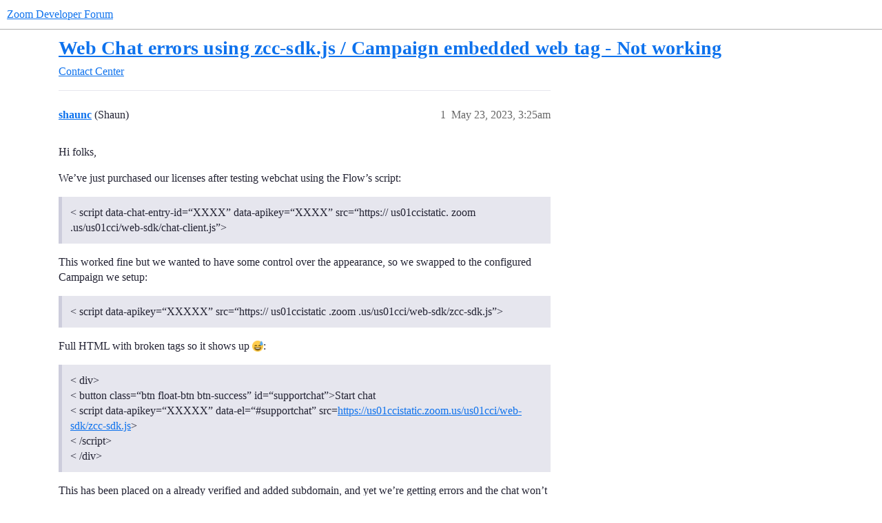

--- FILE ---
content_type: text/html; charset=utf-8
request_url: https://devforum.zoom.us/t/web-chat-errors-using-zcc-sdk-js-campaign-embedded-web-tag-not-working/88856
body_size: 5185
content:
<!DOCTYPE html>
<html lang="en">
  <head>
    <meta charset="utf-8">
    <title>Web Chat errors using zcc-sdk.js / Campaign embedded web tag - Not working - Contact Center - Zoom Developer Forum</title>
    <meta name="description" content="Hi folks, 
We’ve just purchased our licenses after testing webchat using the Flow’s script: 

&amp;lt; script data-chat-entry-id=“XXXX” data-apikey=“XXXX” src=“https:// us01ccistatic. zoom .us/us01cci/web-sdk/chat-client.js”&amp;gt; 

&amp;hellip;">
    <meta name="generator" content="Discourse 2026.1.0-latest - https://github.com/discourse/discourse version 1676659dfa0f4a3e75814a2441fdc5789f93e7da">
<link rel="icon" type="image/png" href="https://us1.discourse-cdn.com/flex016/uploads/zoomdeveloper/optimized/3X/8/e/8e200b9a0e198d5026b7eec59f78fbe49aad5979_2_32x32.png">
<link rel="apple-touch-icon" type="image/png" href="https://us1.discourse-cdn.com/flex016/uploads/zoomdeveloper/optimized/3X/0/4/0402829dd7b18703d3c1c9533b17dc40e609a55e_2_180x180.png">
<meta name="theme-color" media="(prefers-color-scheme: light)" content="#ffffff">
<meta name="theme-color" media="(prefers-color-scheme: dark)" content="#111111">

<meta name="color-scheme" content="light dark">

<meta name="viewport" content="width=device-width, initial-scale=1.0, minimum-scale=1.0, viewport-fit=cover">
<link rel="canonical" href="https://devforum.zoom.us/t/web-chat-errors-using-zcc-sdk-js-campaign-embedded-web-tag-not-working/88856" />


<link rel="search" type="application/opensearchdescription+xml" href="https://devforum.zoom.us/opensearch.xml" title="Zoom Developer Forum Search">

    
    <link href="https://sea2.discourse-cdn.com/flex016/stylesheets/color_definitions_zm-colors_3_12_cea9d10bb646d8e40a5b83b495ee521a303b3dee.css?__ws=devforum.zoom.us" media="(prefers-color-scheme: light)" rel="stylesheet" class="light-scheme" data-scheme-id="3"/><link href="https://sea2.discourse-cdn.com/flex016/stylesheets/color_definitions_dark_1_12_83fc01f3f5d96c2ded7cf3a6cc2d10bcb61254d0.css?__ws=devforum.zoom.us" media="(prefers-color-scheme: dark)" rel="stylesheet" class="dark-scheme" data-scheme-id="1"/>

<link href="https://sea2.discourse-cdn.com/flex016/stylesheets/common_dd0244c567dd2e1e1e749f644d235ef4dfc25ae1.css?__ws=devforum.zoom.us" media="all" rel="stylesheet" data-target="common"  />

  <link href="https://sea2.discourse-cdn.com/flex016/stylesheets/mobile_dd0244c567dd2e1e1e749f644d235ef4dfc25ae1.css?__ws=devforum.zoom.us" media="(max-width: 39.99999rem)" rel="stylesheet" data-target="mobile"  />
  <link href="https://sea2.discourse-cdn.com/flex016/stylesheets/desktop_dd0244c567dd2e1e1e749f644d235ef4dfc25ae1.css?__ws=devforum.zoom.us" media="(min-width: 40rem)" rel="stylesheet" data-target="desktop"  />



    <link href="https://sea2.discourse-cdn.com/flex016/stylesheets/checklist_dd0244c567dd2e1e1e749f644d235ef4dfc25ae1.css?__ws=devforum.zoom.us" media="all" rel="stylesheet" data-target="checklist"  />
    <link href="https://sea2.discourse-cdn.com/flex016/stylesheets/discourse-adplugin_dd0244c567dd2e1e1e749f644d235ef4dfc25ae1.css?__ws=devforum.zoom.us" media="all" rel="stylesheet" data-target="discourse-adplugin"  />
    <link href="https://sea2.discourse-cdn.com/flex016/stylesheets/discourse-ai_dd0244c567dd2e1e1e749f644d235ef4dfc25ae1.css?__ws=devforum.zoom.us" media="all" rel="stylesheet" data-target="discourse-ai"  />
    <link href="https://sea2.discourse-cdn.com/flex016/stylesheets/discourse-assign_dd0244c567dd2e1e1e749f644d235ef4dfc25ae1.css?__ws=devforum.zoom.us" media="all" rel="stylesheet" data-target="discourse-assign"  />
    <link href="https://sea2.discourse-cdn.com/flex016/stylesheets/discourse-cakeday_dd0244c567dd2e1e1e749f644d235ef4dfc25ae1.css?__ws=devforum.zoom.us" media="all" rel="stylesheet" data-target="discourse-cakeday"  />
    <link href="https://sea2.discourse-cdn.com/flex016/stylesheets/discourse-chat-integration_dd0244c567dd2e1e1e749f644d235ef4dfc25ae1.css?__ws=devforum.zoom.us" media="all" rel="stylesheet" data-target="discourse-chat-integration"  />
    <link href="https://sea2.discourse-cdn.com/flex016/stylesheets/discourse-data-explorer_dd0244c567dd2e1e1e749f644d235ef4dfc25ae1.css?__ws=devforum.zoom.us" media="all" rel="stylesheet" data-target="discourse-data-explorer"  />
    <link href="https://sea2.discourse-cdn.com/flex016/stylesheets/discourse-details_dd0244c567dd2e1e1e749f644d235ef4dfc25ae1.css?__ws=devforum.zoom.us" media="all" rel="stylesheet" data-target="discourse-details"  />
    <link href="https://sea2.discourse-cdn.com/flex016/stylesheets/discourse-github_dd0244c567dd2e1e1e749f644d235ef4dfc25ae1.css?__ws=devforum.zoom.us" media="all" rel="stylesheet" data-target="discourse-github"  />
    <link href="https://sea2.discourse-cdn.com/flex016/stylesheets/discourse-lazy-videos_dd0244c567dd2e1e1e749f644d235ef4dfc25ae1.css?__ws=devforum.zoom.us" media="all" rel="stylesheet" data-target="discourse-lazy-videos"  />
    <link href="https://sea2.discourse-cdn.com/flex016/stylesheets/discourse-local-dates_dd0244c567dd2e1e1e749f644d235ef4dfc25ae1.css?__ws=devforum.zoom.us" media="all" rel="stylesheet" data-target="discourse-local-dates"  />
    <link href="https://sea2.discourse-cdn.com/flex016/stylesheets/discourse-narrative-bot_dd0244c567dd2e1e1e749f644d235ef4dfc25ae1.css?__ws=devforum.zoom.us" media="all" rel="stylesheet" data-target="discourse-narrative-bot"  />
    <link href="https://sea2.discourse-cdn.com/flex016/stylesheets/discourse-policy_dd0244c567dd2e1e1e749f644d235ef4dfc25ae1.css?__ws=devforum.zoom.us" media="all" rel="stylesheet" data-target="discourse-policy"  />
    <link href="https://sea2.discourse-cdn.com/flex016/stylesheets/discourse-presence_dd0244c567dd2e1e1e749f644d235ef4dfc25ae1.css?__ws=devforum.zoom.us" media="all" rel="stylesheet" data-target="discourse-presence"  />
    <link href="https://sea2.discourse-cdn.com/flex016/stylesheets/discourse-solved_dd0244c567dd2e1e1e749f644d235ef4dfc25ae1.css?__ws=devforum.zoom.us" media="all" rel="stylesheet" data-target="discourse-solved"  />
    <link href="https://sea2.discourse-cdn.com/flex016/stylesheets/discourse-templates_dd0244c567dd2e1e1e749f644d235ef4dfc25ae1.css?__ws=devforum.zoom.us" media="all" rel="stylesheet" data-target="discourse-templates"  />
    <link href="https://sea2.discourse-cdn.com/flex016/stylesheets/discourse-topic-voting_dd0244c567dd2e1e1e749f644d235ef4dfc25ae1.css?__ws=devforum.zoom.us" media="all" rel="stylesheet" data-target="discourse-topic-voting"  />
    <link href="https://sea2.discourse-cdn.com/flex016/stylesheets/footnote_dd0244c567dd2e1e1e749f644d235ef4dfc25ae1.css?__ws=devforum.zoom.us" media="all" rel="stylesheet" data-target="footnote"  />
    <link href="https://sea2.discourse-cdn.com/flex016/stylesheets/hosted-site_dd0244c567dd2e1e1e749f644d235ef4dfc25ae1.css?__ws=devforum.zoom.us" media="all" rel="stylesheet" data-target="hosted-site"  />
    <link href="https://sea2.discourse-cdn.com/flex016/stylesheets/poll_dd0244c567dd2e1e1e749f644d235ef4dfc25ae1.css?__ws=devforum.zoom.us" media="all" rel="stylesheet" data-target="poll"  />
    <link href="https://sea2.discourse-cdn.com/flex016/stylesheets/spoiler-alert_dd0244c567dd2e1e1e749f644d235ef4dfc25ae1.css?__ws=devforum.zoom.us" media="all" rel="stylesheet" data-target="spoiler-alert"  />
    <link href="https://sea2.discourse-cdn.com/flex016/stylesheets/discourse-ai_mobile_dd0244c567dd2e1e1e749f644d235ef4dfc25ae1.css?__ws=devforum.zoom.us" media="(max-width: 39.99999rem)" rel="stylesheet" data-target="discourse-ai_mobile"  />
    <link href="https://sea2.discourse-cdn.com/flex016/stylesheets/discourse-assign_mobile_dd0244c567dd2e1e1e749f644d235ef4dfc25ae1.css?__ws=devforum.zoom.us" media="(max-width: 39.99999rem)" rel="stylesheet" data-target="discourse-assign_mobile"  />
    <link href="https://sea2.discourse-cdn.com/flex016/stylesheets/discourse-solved_mobile_dd0244c567dd2e1e1e749f644d235ef4dfc25ae1.css?__ws=devforum.zoom.us" media="(max-width: 39.99999rem)" rel="stylesheet" data-target="discourse-solved_mobile"  />
    <link href="https://sea2.discourse-cdn.com/flex016/stylesheets/discourse-topic-voting_mobile_dd0244c567dd2e1e1e749f644d235ef4dfc25ae1.css?__ws=devforum.zoom.us" media="(max-width: 39.99999rem)" rel="stylesheet" data-target="discourse-topic-voting_mobile"  />
    <link href="https://sea2.discourse-cdn.com/flex016/stylesheets/discourse-ai_desktop_dd0244c567dd2e1e1e749f644d235ef4dfc25ae1.css?__ws=devforum.zoom.us" media="(min-width: 40rem)" rel="stylesheet" data-target="discourse-ai_desktop"  />
    <link href="https://sea2.discourse-cdn.com/flex016/stylesheets/discourse-topic-voting_desktop_dd0244c567dd2e1e1e749f644d235ef4dfc25ae1.css?__ws=devforum.zoom.us" media="(min-width: 40rem)" rel="stylesheet" data-target="discourse-topic-voting_desktop"  />
    <link href="https://sea2.discourse-cdn.com/flex016/stylesheets/poll_desktop_dd0244c567dd2e1e1e749f644d235ef4dfc25ae1.css?__ws=devforum.zoom.us" media="(min-width: 40rem)" rel="stylesheet" data-target="poll_desktop"  />

  <link href="https://sea2.discourse-cdn.com/flex016/stylesheets/common_theme_24_8bc15d5091674827b5e4d4513bc24d4cbd920424.css?__ws=devforum.zoom.us" media="all" rel="stylesheet" data-target="common_theme" data-theme-id="24" data-theme-name="versatile banner"/>
<link href="https://sea2.discourse-cdn.com/flex016/stylesheets/common_theme_12_2cf2dba619b83d9f7a9129afcf8d75fb9f3e3b5f.css?__ws=devforum.zoom.us" media="all" rel="stylesheet" data-target="common_theme" data-theme-id="12" data-theme-name="zoom-dev-forum"/>
    
    

    
    
        <link rel="alternate nofollow" type="application/rss+xml" title="RSS feed of &#39;Web Chat errors using zcc-sdk.js / Campaign embedded web tag - Not working&#39;" href="https://devforum.zoom.us/t/web-chat-errors-using-zcc-sdk-js-campaign-embedded-web-tag-not-working/88856.rss" />
    <meta property="og:site_name" content="Zoom Developer Forum" />
<meta property="og:type" content="website" />
<meta name="twitter:card" content="summary" />
<meta name="twitter:image" content="https://us1.discourse-cdn.com/flex016/uploads/zoomdeveloper/original/3X/4/6/4605983ae0a4da639bac92f04c5dece44b83fe36.png" />
<meta property="og:image" content="https://us1.discourse-cdn.com/flex016/uploads/zoomdeveloper/original/3X/4/6/4605983ae0a4da639bac92f04c5dece44b83fe36.png" />
<meta property="og:url" content="https://devforum.zoom.us/t/web-chat-errors-using-zcc-sdk-js-campaign-embedded-web-tag-not-working/88856" />
<meta name="twitter:url" content="https://devforum.zoom.us/t/web-chat-errors-using-zcc-sdk-js-campaign-embedded-web-tag-not-working/88856" />
<meta property="og:title" content="Web Chat errors using zcc-sdk.js / Campaign embedded web tag - Not working" />
<meta name="twitter:title" content="Web Chat errors using zcc-sdk.js / Campaign embedded web tag - Not working" />
<meta property="og:description" content="Hi folks,  We’ve just purchased our licenses after testing webchat using the Flow’s script:   &lt; script data-chat-entry-id=“XXXX” data-apikey=“XXXX” src=“https:// us01ccistatic. zoom .us/us01cci/web-sdk/chat-client.js”&gt;   This worked fine but we wanted to have some control over the appearance, so we swapped to the configured Campaign we setup:   &lt; script data-apikey=“XXXXX” src=“https:// us01ccistatic .zoom .us/us01cci/web-sdk/zcc-sdk.js”&gt;   Full HTML with broken tags so it shows up 😅:..." />
<meta name="twitter:description" content="Hi folks,  We’ve just purchased our licenses after testing webchat using the Flow’s script:   &lt; script data-chat-entry-id=“XXXX” data-apikey=“XXXX” src=“https:// us01ccistatic. zoom .us/us01cci/web-sdk/chat-client.js”&gt;   This worked fine but we wanted to have some control over the appearance, so we swapped to the configured Campaign we setup:   &lt; script data-apikey=“XXXXX” src=“https:// us01ccistatic .zoom .us/us01cci/web-sdk/zcc-sdk.js”&gt;   Full HTML with broken tags so it shows up 😅:..." />
<meta property="og:article:section" content="Contact Center" />
<meta property="og:article:section:color" content="231F20" />
<meta property="article:published_time" content="2023-05-23T03:25:16+00:00" />
<meta property="og:ignore_canonical" content="true" />


    <script type="application/ld+json">{"@context":"http://schema.org","@type":"QAPage","name":"Web Chat errors using zcc-sdk.js / Campaign embedded web tag - Not working","mainEntity":{"@type":"Question","name":"Web Chat errors using zcc-sdk.js / Campaign embedded web tag - Not working","text":"Hi folks,\n\nWe’ve just purchased our licenses after testing webchat using the Flow’s script:\n\n&lt; script data-chat-entry-id=“XXXX” data-apikey=“XXXX” src=“https:// us01ccistatic. zoom .us/us01cci/web-sdk/chat-client.js”&gt;\n\nThis worked fine but we wanted to have some control over the appearance, so we &hellip;","upvoteCount":0,"answerCount":0,"datePublished":"2023-05-23T03:25:16.212Z","author":{"@type":"Person","name":"shaunc","url":"https://devforum.zoom.us/u/shaunc"}}}</script>
  </head>
  <body class="crawler ">
    
    <header>
  <a href="/">Zoom Developer Forum</a>
</header>

    <div id="main-outlet" class="wrap" role="main">
        <div id="topic-title">
    <h1>
      <a href="/t/web-chat-errors-using-zcc-sdk-js-campaign-embedded-web-tag-not-working/88856">Web Chat errors using zcc-sdk.js / Campaign embedded web tag - Not working</a>
    </h1>

      <div class="topic-category" itemscope itemtype="http://schema.org/BreadcrumbList">
          <span itemprop="itemListElement" itemscope itemtype="http://schema.org/ListItem">
            <a href="/c/contact-center/65" class="badge-wrapper bullet" itemprop="item">
              <span class='badge-category-bg' style='background-color: #231F20'></span>
              <span class='badge-category clear-badge'>
                <span class='category-name' itemprop='name'>Contact Center</span>
              </span>
            </a>
            <meta itemprop="position" content="1" />
          </span>
      </div>

  </div>

  

    <div itemscope itemtype='http://schema.org/DiscussionForumPosting'>
      <meta itemprop='headline' content='Web Chat errors using zcc-sdk.js / Campaign embedded web tag - Not working'>
      <link itemprop='url' href='https://devforum.zoom.us/t/web-chat-errors-using-zcc-sdk-js-campaign-embedded-web-tag-not-working/88856'>
      <meta itemprop='datePublished' content='2023-05-23T03:25:16Z'>
        <meta itemprop='articleSection' content='Contact Center'>
      <meta itemprop='keywords' content=''>
      <div itemprop='publisher' itemscope itemtype="http://schema.org/Organization">
        <meta itemprop='name' content='Zoom Video Communications, Inc.'>
          <div itemprop='logo' itemscope itemtype="http://schema.org/ImageObject">
            <meta itemprop='url' content='https://us1.discourse-cdn.com/flex016/uploads/zoomdeveloper/original/3X/4/3/43ef015449c0e78580a4cedc611827e0d5a5b31a.png'>
          </div>
      </div>


          <div id='post_1'  class='topic-body crawler-post'>
            <div class='crawler-post-meta'>
              <span class="creator" itemprop="author" itemscope itemtype="http://schema.org/Person">
                <a itemprop="url" rel='nofollow' href='https://devforum.zoom.us/u/shaunc'><span itemprop='name'>shaunc</span></a>
                (Shaun)
              </span>

                <link itemprop="mainEntityOfPage" href="https://devforum.zoom.us/t/web-chat-errors-using-zcc-sdk-js-campaign-embedded-web-tag-not-working/88856">


              <span class="crawler-post-infos">
                  <time  datetime='2023-05-23T03:25:16Z' class='post-time'>
                    May 23, 2023,  3:25am
                  </time>
                  <meta itemprop='dateModified' content='2023-05-23T04:04:18Z'>
              <span itemprop='position'>1</span>
              </span>
            </div>
            <div class='post' itemprop='text'>
              <p>Hi folks,</p>
<p>We’ve just purchased our licenses after testing webchat using the Flow’s script:</p>
<blockquote>
<p>&lt; script data-chat-entry-id=“XXXX” data-apikey=“XXXX” src=“https:// us01ccistatic. zoom .us/us01cci/web-sdk/chat-client.js”&gt;</p>
</blockquote>
<p>This worked fine but we wanted to have some control over the appearance, so we swapped to the configured Campaign we setup:</p>
<blockquote>
<p>&lt; script data-apikey=“XXXXX” src=“https:// us01ccistatic .zoom .us/us01cci/web-sdk/zcc-sdk.js”&gt;</p>
</blockquote>
<p>Full HTML with broken tags so it shows up <img src="https://emoji.discourse-cdn.com/twitter/sweat_smile.png?v=12" title=":sweat_smile:" class="emoji" alt=":sweat_smile:" loading="lazy" width="20" height="20">:</p>
<blockquote>
<p>&lt; div&gt;<br>
&lt; button class=“btn float-btn btn-success” id=“supportchat”&gt;Start chat<br>
&lt; script data-apikey=“XXXXX” data-el=“<span class="hashtag-raw">#supportchat</span>” src=<a href="https://us01ccistatic.zoom.us/us01cci/web-sdk/zcc-sdk.js" rel="noopener nofollow ugc">https://us01ccistatic.zoom.us/us01cci/web-sdk/zcc-sdk.js</a>&gt;<br>
&lt; /script&gt;<br>
&lt; /div&gt;</p>
</blockquote>
<p>This has been placed on a already verified and added subdomain, and yet we’re getting errors and the chat won’t open.</p>
<blockquote>
<p>zcc-sdk.js:71     POST https:// us01cciapi. zoom. us/v1/auth/token/generate/in/visitor/mode 400<br>
zcc-sdk.js:58 [Task:create_token_service] error<br>
zcc-sdk.js:58 [Pipeline] Chat Service Pipeline error</p>
</blockquote>
<blockquote>
<p>{status: false, errorCode: “19001”,…}<br>
errorCode: “19001”<br>
errorMessage: “ACCOUNT_NOT_FOUND[20006] - Bad Request, can not get entry id from request body”<br>
status: false</p>
</blockquote>
<p>Hoping for some help and guidance as I was directed here by a Zoom support agent.</p>
            </div>

            <div itemprop="interactionStatistic" itemscope itemtype="http://schema.org/InteractionCounter">
              <meta itemprop="interactionType" content="http://schema.org/LikeAction"/>
              <meta itemprop="userInteractionCount" content="0" />
              <span class='post-likes'></span>
            </div>


            
          </div>
          <div id='post_2' itemprop='comment' itemscope itemtype='http://schema.org/Comment' class='topic-body crawler-post'>
            <div class='crawler-post-meta'>
              <span class="creator" itemprop="author" itemscope itemtype="http://schema.org/Person">
                <a itemprop="url" rel='nofollow' href='https://devforum.zoom.us/u/justin.steinberg'><span itemprop='name'>justin.steinberg</span></a>
                (Justin)
              </span>



              <span class="crawler-post-infos">
                  <time itemprop='datePublished' datetime='2023-05-23T12:21:14Z' class='post-time'>
                    May 23, 2023, 12:21pm
                  </time>
                  <meta itemprop='dateModified' content='2023-05-23T12:21:14Z'>
              <span itemprop='position'>2</span>
              </span>
            </div>
            <div class='post' itemprop='text'>
              <p>When you use the data-el tag, it is not using Campaign mode, so you need to include the data-chat-entry-id in the script tag to identify which Web chat flow you want to trigger when user clicks on your <span class="hashtag">#supportchat</span> button.  Once you add that it should work.</p>
            </div>

            <div itemprop="interactionStatistic" itemscope itemtype="http://schema.org/InteractionCounter">
              <meta itemprop="interactionType" content="http://schema.org/LikeAction"/>
              <meta itemprop="userInteractionCount" content="0" />
              <span class='post-likes'></span>
            </div>


            
          </div>
          <div id='post_3' itemprop='comment' itemscope itemtype='http://schema.org/Comment' class='topic-body crawler-post'>
            <div class='crawler-post-meta'>
              <span class="creator" itemprop="author" itemscope itemtype="http://schema.org/Person">
                <a itemprop="url" rel='nofollow' href='https://devforum.zoom.us/u/jackh'><span itemprop='name'>jackh</span></a>
                (Jack)
              </span>



              <span class="crawler-post-infos">
                  <time itemprop='datePublished' datetime='2024-04-30T17:14:04Z' class='post-time'>
                    April 30, 2024,  5:14pm
                  </time>
                  <meta itemprop='dateModified' content='2024-04-30T17:14:04Z'>
              <span itemprop='position'>3</span>
              </span>
            </div>
            <div class='post' itemprop='text'>
              <p>Hi, I’m just wondering if you ever figured this out correctly?  We have a similar situation (and I will post a new post about it) but no errors in the browser console.</p>
<p>When we use</p>
<pre><code class="lang-auto">    &lt;script
      data-apikey="xxxxxx"
      data-env="us01"
      src="//us01ccistatic.zoom.us/us01cci/web-sdk/zcc-sdk.js"
    &gt;&lt;/script&gt;
</code></pre>
<p>nothing shows up - this should be the campaign with the styling applied.  Nothing, no errors, nothing.  When we use:</p>
<pre><code class="lang-auto">    &lt;script
      data-apikey="xxxxxx"
      data-env="us01"
      data-chat-entry-id="xxxxxx"
      src="//us01ccistatic.zoom.us/us01cci/web-sdk/chat-client.js"
    &gt;&lt;/script&gt;

It works fine but of course no styling.

thanks for any help!

  - Jack
</code></pre>
            </div>

            <div itemprop="interactionStatistic" itemscope itemtype="http://schema.org/InteractionCounter">
              <meta itemprop="interactionType" content="http://schema.org/LikeAction"/>
              <meta itemprop="userInteractionCount" content="0" />
              <span class='post-likes'></span>
            </div>


            
          </div>
    </div>


    <div id="related-topics" class="more-topics__list " role="complementary" aria-labelledby="related-topics-title">
  <h3 id="related-topics-title" class="more-topics__list-title">
    Related topics
  </h3>
  <div class="topic-list-container" itemscope itemtype='http://schema.org/ItemList'>
    <meta itemprop='itemListOrder' content='http://schema.org/ItemListOrderDescending'>
    <table class='topic-list'>
      <thead>
        <tr>
          <th>Topic</th>
          <th></th>
          <th class="replies">Replies</th>
          <th class="views">Views</th>
          <th>Activity</th>
        </tr>
      </thead>
      <tbody>
          <tr class="topic-list-item" id="topic-list-item-88858">
            <td class="main-link" itemprop='itemListElement' itemscope itemtype='http://schema.org/ListItem'>
              <meta itemprop='position' content='1'>
              <span class="link-top-line">
                <a itemprop='url' href='https://devforum.zoom.us/t/web-chat-errors-using-zcc-sdk-js-campaign-embedded-web-tag/88858' class='title raw-link raw-topic-link'>Web Chat errors using zcc-sdk.js / Campaign embedded web tag</a>
              </span>
              <div class="link-bottom-line">
                  <a href='/c/api-and-webhooks/chat/50' class='badge-wrapper bullet'>
                    <span class='badge-category-bg' style='background-color: #0088CC'></span>
                    <span class='badge-category clear-badge'>
                      <span class='category-name'>Chat</span>
                    </span>
                  </a>
                  <div class="discourse-tags">
                  </div>
              </div>
            </td>
            <td class="replies">
              <span class='posts' title='posts'>0</span>
            </td>
            <td class="views">
              <span class='views' title='views'>635</span>
            </td>
            <td>
              May 23, 2023
            </td>
          </tr>
          <tr class="topic-list-item" id="topic-list-item-108981">
            <td class="main-link" itemprop='itemListElement' itemscope itemtype='http://schema.org/ListItem'>
              <meta itemprop='position' content='2'>
              <span class="link-top-line">
                <a itemprop='url' href='https://devforum.zoom.us/t/chat-does-not-show-up-in-browser-when-using-campaign/108981' class='title raw-link raw-topic-link'>Chat does not show up in browser when using Campaign</a>
              </span>
              <div class="link-bottom-line">
                  <a href='/c/contact-center/65' class='badge-wrapper bullet'>
                    <span class='badge-category-bg' style='background-color: #231F20'></span>
                    <span class='badge-category clear-badge'>
                      <span class='category-name'>Contact Center</span>
                    </span>
                  </a>
                  <div class="discourse-tags">
                  </div>
              </div>
            </td>
            <td class="replies">
              <span class='posts' title='posts'>1</span>
            </td>
            <td class="views">
              <span class='views' title='views'>292</span>
            </td>
            <td>
              April 30, 2024
            </td>
          </tr>
          <tr class="topic-list-item" id="topic-list-item-131838">
            <td class="main-link" itemprop='itemListElement' itemscope itemtype='http://schema.org/ListItem'>
              <meta itemprop='position' content='3'>
              <span class="link-top-line">
                <a itemprop='url' href='https://devforum.zoom.us/t/zoom-campaign-management-to-elementor/131838' class='title raw-link raw-topic-link'>Zoom Campaign Management to Elementor</a>
              </span>
              <div class="link-bottom-line">
                  <a href='/c/api-and-webhooks/chat/50' class='badge-wrapper bullet'>
                    <span class='badge-category-bg' style='background-color: #0088CC'></span>
                    <span class='badge-category clear-badge'>
                      <span class='category-name'>Chat</span>
                    </span>
                  </a>
                  <div class="discourse-tags">
                      <a href='https://devforum.zoom.us/tag/webhooks' class='discourse-tag'>webhooks</a>
                      ,&nbsp;
                      <a href='https://devforum.zoom.us/tag/sdk' class='discourse-tag'>sdk</a>
                      
                  </div>
              </div>
            </td>
            <td class="replies">
              <span class='posts' title='posts'>3</span>
            </td>
            <td class="views">
              <span class='views' title='views'>47</span>
            </td>
            <td>
              April 24, 2025
            </td>
          </tr>
          <tr class="topic-list-item" id="topic-list-item-133005">
            <td class="main-link" itemprop='itemListElement' itemscope itemtype='http://schema.org/ListItem'>
              <meta itemprop='position' content='4'>
              <span class="link-top-line">
                <a itemprop='url' href='https://devforum.zoom.us/t/web-chat-not-compatible-with-sites-that-have-a-content-security-policy-unless/133005' class='title raw-link raw-topic-link'>Web Chat not compatible with sites that have a Content Security Policy unless</a>
              </span>
              <div class="link-bottom-line">
                  <a href='/c/api-and-webhooks/8' class='badge-wrapper bullet'>
                    <span class='badge-category-bg' style='background-color: #F1592A'></span>
                    <span class='badge-category clear-badge'>
                      <span class='category-name'>API and Webhooks</span>
                    </span>
                  </a>
                  <div class="discourse-tags">
                      <a href='https://devforum.zoom.us/tag/api' class='discourse-tag'>api</a>
                      ,&nbsp;
                      <a href='https://devforum.zoom.us/tag/sdk' class='discourse-tag'>sdk</a>
                      
                  </div>
              </div>
            </td>
            <td class="replies">
              <span class='posts' title='posts'>3</span>
            </td>
            <td class="views">
              <span class='views' title='views'>54</span>
            </td>
            <td>
              May 24, 2025
            </td>
          </tr>
          <tr class="topic-list-item" id="topic-list-item-125177">
            <td class="main-link" itemprop='itemListElement' itemscope itemtype='http://schema.org/ListItem'>
              <meta itemprop='position' content='5'>
              <span class="link-top-line">
                <a itemprop='url' href='https://devforum.zoom.us/t/zcc-sdk-campaign-button-added-via-ajax/125177' class='title raw-link raw-topic-link'>Zcc-sdk campaign button added via ajax</a>
              </span>
              <div class="link-bottom-line">
                  <a href='/c/api-and-webhooks/8' class='badge-wrapper bullet'>
                    <span class='badge-category-bg' style='background-color: #F1592A'></span>
                    <span class='badge-category clear-badge'>
                      <span class='category-name'>API and Webhooks</span>
                    </span>
                  </a>
                  <div class="discourse-tags">
                  </div>
              </div>
            </td>
            <td class="replies">
              <span class='posts' title='posts'>0</span>
            </td>
            <td class="views">
              <span class='views' title='views'>13</span>
            </td>
            <td>
              January 23, 2025
            </td>
          </tr>
      </tbody>
    </table>
  </div>
</div>





    </div>
    <footer class="container wrap">
  <nav class='crawler-nav'>
    <ul>
      <li itemscope itemtype='http://schema.org/SiteNavigationElement'>
        <span itemprop='name'>
          <a href='/' itemprop="url">Home </a>
        </span>
      </li>
      <li itemscope itemtype='http://schema.org/SiteNavigationElement'>
        <span itemprop='name'>
          <a href='/categories' itemprop="url">Categories </a>
        </span>
      </li>
      <li itemscope itemtype='http://schema.org/SiteNavigationElement'>
        <span itemprop='name'>
          <a href='/guidelines' itemprop="url">Guidelines </a>
        </span>
      </li>
        <li itemscope itemtype='http://schema.org/SiteNavigationElement'>
          <span itemprop='name'>
            <a href='https://zoom.us/terms' itemprop="url">Terms of Service </a>
          </span>
        </li>
        <li itemscope itemtype='http://schema.org/SiteNavigationElement'>
          <span itemprop='name'>
            <a href='https://zoom.us/privacy' itemprop="url">Privacy Policy </a>
          </span>
        </li>
    </ul>
  </nav>
  <p class='powered-by-link'>Powered by <a href="https://www.discourse.org">Discourse</a>, best viewed with JavaScript enabled</p>
</footer>

    
    
  </body>
  
</html>
